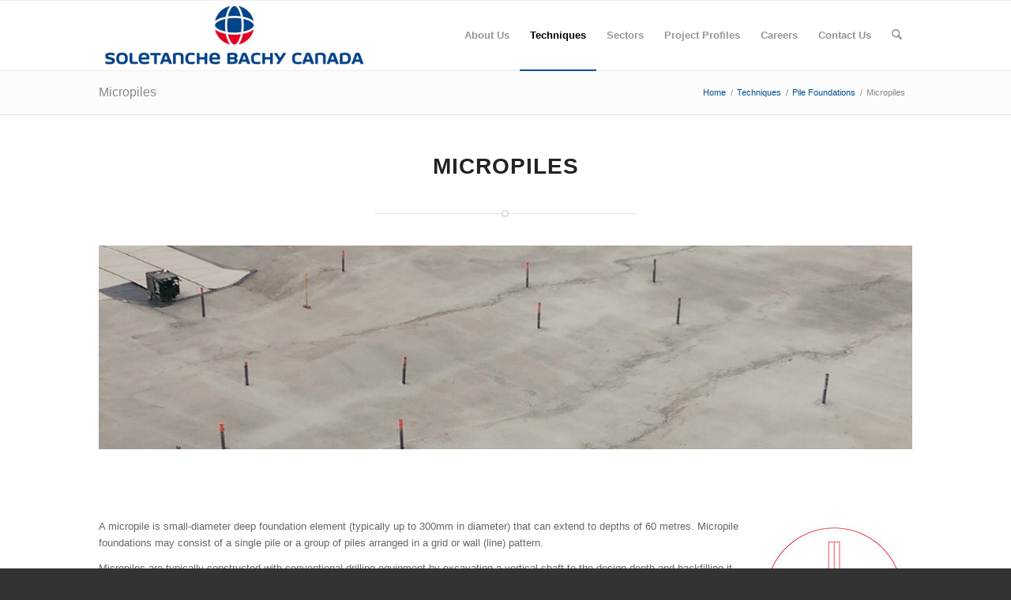

--- FILE ---
content_type: text/css
request_url: https://www.sb-canada.com/wp-content/themes/enfold-child/style.css?ver=7.1.3
body_size: 2093
content:
/*
Theme Name: Enfold Child
Description: A <a href='http://codex.wordpress.org/Child_Themes'>Child Theme</a> for the Enfold Wordpress Theme. If you plan to do a lot of file modifications we recommend to use this Theme instead of the original Theme. Updating wil be much easier then.
Version: 1.0
Author: Kriesi
Author URI: http://www.kriesi.at
Template: enfold
*/



/*Add your own styles here:*/

#after_layer_slider_1 .iconbox_icon {display: none;}
.imgBorder{border:solid 1px #ccc;padding: 8px;}
.listInline{margin-left:0 !important; margin:0.85em 0;}
.listInline li{display:inline-block; background:url(images/li.jpg) no-repeat left center; }
.listInline li a{display:block; padding:5px 15px 5px 10px;}

.py0{padding-top: !important; padding-bottom:0 !important;}
.px0{padding-left: !important; padding-right:0 !important;}
.p0{padding:0 !important;}
.pb0{padding-bottom:0 !important;}
.pt0{padding-top:0 !important;}
.mb0{margin-bottom:0 !important;}

.txtWhite{color:#ffffff !important}
.txtBlue{color:#05518f !important;}

h3{font-size:20px; line-height:1.4em; margin-bottom:15px;}

.asc_twitter .social_widget_icon {
    color: #fff;
    background-color: red;
    border-color: black;
    text-shadow: 1px 1px 1px #17ACD8;
}
.footerYoutube{margin-top: -9px;}
h2,h1{margin-bottom: 35px;}
.home h2,.home h1{margin-bottom: 10px;}
.modern-centered{ text-align:center !important;}
.btnBlue{
	background: #05518f; color: #fff !important;
	display: inline-block;
    font-size: 18px;
    padding: 12px 24px;
    text-align: center;
    text-decoration: none;
    white-space: normal;
    overflow-wrap: break-word;
}

.btnBlue:hover{background:#32373c;}
.imgR{float:right; margin:0 0 20px 20px;}
.imgL{float:left; margin:0 20px 20px 0;}
.pageSubMenu p{ text-align:center; margin:20px auto;}

.greySec{background-color:#ededed; padding:30px;}
.greySec.px0{ padding:30px 0;}

#top .social_bookmarks li a{font-size: 20px;}
.breadcrumb-title{display: none !important;}
.alternate_color .breadcrumb a{color: #05518f;}
.desk-right{text-align: right;}
#socket .social_bookmarks{margin-top: -4px !important;}


.pgSec.px0{padding:30px 0px; margin-bottom:30px;}
.pgSec.p0{padding:0px !important; margin-bottom:30px;}
.pgSec{padding:20px 30px; margin-bottom:30px;}
.pgSec.sectorSec-img-R{ background-color:#ededed;}

img.sectorImg{margin:20px auto !important;}
.pgSec .wp-block-column{margin-bottom:0 !important;}


.pgSecCols.textCol{}
.pgSecCols.imgCol p{margin:0 !important}


.main_color .tabcontainer .tab{font-size:13px !important;}
.noborder_tabs.sidebar_tab_left .tab{}
.main_color div .sidebar_active_tab, 
div .main_color .tabcontainer.noborder_tabs .active_tab_content, 
div .main_color .tabcontainer.noborder_tabs .active_tab{ padding:15px;}
body.page-id-6429 .avia-icon-list .iconlist_title{text-transform:none !important; font-weight:300;}
h4.tabInnerTitle{}
#top .main_color .tabcontainer .tab:focus,
#top .main_color .tabcontainer .tab.active_tab:focus{outline:none !important;}




/*--- Team ---*/
.teamImg,
.tmInfo{ display:inline-block; vertical-align:top;}
.avia-team-member{ text-align:center !important;}

/*--- Portfolio items -------*/
.grid-sort-container.with-excerpt-container .grid-content{min-height:145px; }
.grid-sort-container.with-excerpt-container .grid-content .entry-content-header h3{font-weight: bold; color:#05518f; margin-bottom:5px; text-align:center !important;}
.grid-sort-container.with-excerpt-container .grid-content .grid-entry-excerpt.entry-content{}
.avia-post-nav .entry-info span{font-size:15px;}


.page-id-3418 .grid-sort-container.with-title-container .grid-content{min-height:80px;}
.page-id-3418 .grid-sort-container.with-title-container .grid-content .entry-content-header h3{font-size:14px; font-weight:600; color:#05518f !important; text-align:center !important;}


@media (min-width:768px) and (max-width:1024px) { 
footer#socket .copyright{display:inline-block; max-width:90%}
footer#socket .social_bookmarks{}
footer#socket nav.sub_menu_socket{float:none; display:inline-block; max-width:90%}
footer#socket nav.sub_menu_socket ul#avia3-menu li#menu-item-7154{padding:0 10px 0 0;}
}

@media (min-width:1024px) and (max-width:1279px){
#socket .copyright{max-width:42%; display:inline-block;}
}
@media (min-width:1024px){
body.page-id-3370 .imgR{ amrgin-top:-20px; max-width:150px;}
}
@media (min-width:768px){
  
}
@media (min-width:600px){
	
}

@media (min-width:768px) and (max-width:1023px) { 
.responsive .main_menu ul:first-child > li > a{padding:0 5px !important;}

.home .iconbox_content{min-height: 187px;}
.logo img{max-width: 188px;
margin-top: 2px !important;}
#socket .sub_menu_socket{float: left;}
#socket .sub_menu_socket ul{margin-left: -8px;}
#socket .social_bookmarks{margin: 48px 6px 0 30px !important;}

.wp-block-column {flex-basis: 44%; flex-grow: 0;}

/*-- all techniques pages --*/
.parent-pageid-3328 .flex_column_table .av_one_half.av-align-middle,
.parent-pageid-3356 .flex_column_table .av_one_half.av-align-middle,
.parent-pageid-3372 .flex_column_table .av_one_half.av-align-middle{vertical-align:top !important;}

.page-id-3418 .grid-sort-container.with-title-container .grid-content{min-height:116px;}

#top .title_container .container{padding-top:15px;}
.title_container .main-title{line-height:23px; max-width:45%; display:inline-block; vertical-align:top;}
.title_container .breadcrumb{max-width:39%; right:40px; top:33%}

.single-portfolio div .av_two_third{width: 50%;}
.single-portfolio div .av_one_third{width: 45%; margin-left:3%; }
.single-portfolio .grid-sort-container.with-excerpt-container .grid-content{min-height:205px;}

.page-id-6429 .av_textblock_section img.imgL{max-width:160px !important;}

/* .av-logo-container{height: 68px !important;}
.html_header_top.html_header_sticky #main{padding-top: 68px;} */
}

@media (max-width:767px) { 
.mob-center{text-align: center;}
#menu-item-search{display: none !important;}
.hr-short {
    height: 20px;
    line-height: 20px;
    margin: 30px 0;
    float: none;
}
#av_section_1 .hr-short{margin:10px 0px !important;}
#socket .social_bookmarks{float: none;margin: 0 !important;}
#top .social_bookmarks li{margin: auto;float: none;}
#socket .sub_menu_socket li{line-height: 25px;width: 33%;border:none;}
.responsive #socket .sub_menu_socket{margin: 0;}
.pgSec.sectorSec-img-L{background-color:#ededed;}
#socket .menu {
    margin-top: 50px;
}
.responsive #top .main_color .tabcontainer .active_tab{ background-color:#05518f;}
.page-id-6429 h2.av-special-heading-tag, .page-id-6429 .avia_textblock h3, .page-id-6429 .avia_textblock p{ text-align:center;}
.page-id-6429 .avia_textblock p .imgL{display:block; margin:0 auto; float:none}


}
@media (max-width:479px) { 
.page-id-3398 .avia-logo-element-container{margin-bottom:0; }
.page-id-3398 .avia-buttonrow-wrap a.avia-button{width:96%; display:block; margin:0 auto 5px; font-size:15px;}
.imgL, .imgR{display:block; margin:0 auto; float:none}
}

--- FILE ---
content_type: text/css
request_url: https://www.sb-canada.com/wp-content/uploads/dynamic_avia/avia_posts_css/post-3340.css?ver=ver-1766500658
body_size: 164
content:
.flex_column.av-4iic55-9f311071b977cba9a99e886dfb4be20a{
border-radius:0px 0px 0px 0px;
padding:0px 0px 0px 0px;
}

#top .hr.hr-invisible.av-jumn1pi8-269c6fddf6da418ff8d9881d178b97cf{
height:20px;
}

#top .hr.hr-invisible.av-jumn1pi8-269c6fddf6da418ff8d9881d178b97cf{
height:20px;
}

.flex_column.av-jumlei2d-0c9b845f6d50068afadcfbcec42fb031{
border-radius:0px 0px 0px 0px;
padding:0px 0px 0px 0px;
}

#top .hr.hr-invisible.av-jumlrdwr-9ba5d8bd9273218f96e651aca27b5eda{
height:40px;
}

.flex_column.av-jumlei2d-81ca1db9c61f70382b371239ad034631{
border-radius:0px 0px 0px 0px;
padding:0px 0px 0px 0px;
}

.avia-image-container.av-jumlfhp8-db04fd9bd5e73915beac474b2bc3373b img.avia_image{
box-shadow:none;
}
.avia-image-container.av-jumlfhp8-db04fd9bd5e73915beac474b2bc3373b .av-image-caption-overlay-center{
color:#ffffff;
}

.flex_column.av-2u2mix-952e0cdcae1e33f35d8a43d226d04647{
border-radius:0px 0px 0px 0px;
padding:0px 0px 0px 0px;
}

